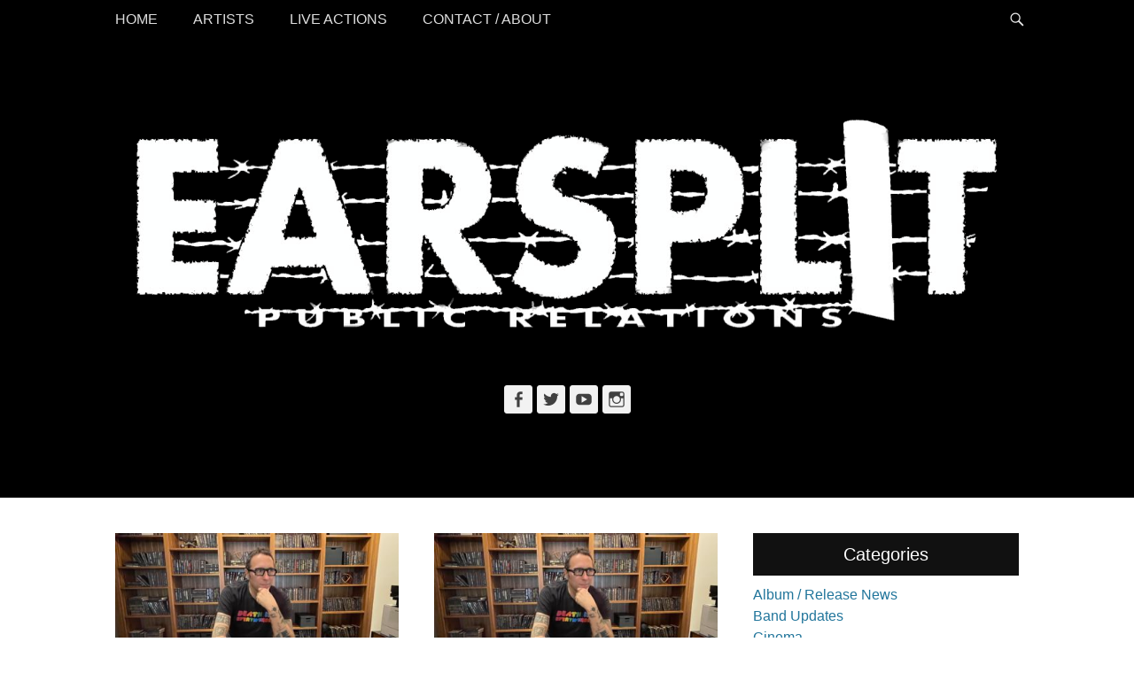

--- FILE ---
content_type: text/html; charset=UTF-8
request_url: https://www.earsplitcompound.com/tag/timo-ellis/
body_size: 9881
content:
		<!DOCTYPE html>
		<html dir="ltr" lang="en-US" prefix="og: https://ogp.me/ns#">
		
<head>
		<meta charset="UTF-8">
		<link rel="profile" href="http://gmpg.org/xfn/11">
		<title>TIMO ELLIS - Earsplit Compound</title>

		<!-- All in One SEO 4.6.8.1 - aioseo.com -->
		<meta name="robots" content="max-image-preview:large" />
		<link rel="canonical" href="https://www.earsplitcompound.com/tag/timo-ellis/" />
		<meta name="generator" content="All in One SEO (AIOSEO) 4.6.8.1" />
		<script type="application/ld+json" class="aioseo-schema">
			{"@context":"https:\/\/schema.org","@graph":[{"@type":"BreadcrumbList","@id":"https:\/\/www.earsplitcompound.com\/tag\/timo-ellis\/#breadcrumblist","itemListElement":[{"@type":"ListItem","@id":"https:\/\/www.earsplitcompound.com\/#listItem","position":1,"name":"Home","item":"https:\/\/www.earsplitcompound.com\/","nextItem":"https:\/\/www.earsplitcompound.com\/tag\/timo-ellis\/#listItem"},{"@type":"ListItem","@id":"https:\/\/www.earsplitcompound.com\/tag\/timo-ellis\/#listItem","position":2,"name":"TIMO ELLIS","previousItem":"https:\/\/www.earsplitcompound.com\/#listItem"}]},{"@type":"CollectionPage","@id":"https:\/\/www.earsplitcompound.com\/tag\/timo-ellis\/#collectionpage","url":"https:\/\/www.earsplitcompound.com\/tag\/timo-ellis\/","name":"TIMO ELLIS - Earsplit Compound","inLanguage":"en-US","isPartOf":{"@id":"https:\/\/www.earsplitcompound.com\/#website"},"breadcrumb":{"@id":"https:\/\/www.earsplitcompound.com\/tag\/timo-ellis\/#breadcrumblist"}},{"@type":"Organization","@id":"https:\/\/www.earsplitcompound.com\/#organization","name":"Earsplit Compound","description":"The home of Earsplit Public Relations","url":"https:\/\/www.earsplitcompound.com\/","logo":{"@type":"ImageObject","url":"http:\/\/www.earsplitcompound.com\/graphics\/SplashLogo.jpg","@id":"https:\/\/www.earsplitcompound.com\/tag\/timo-ellis\/#organizationLogo"},"image":{"@id":"https:\/\/www.earsplitcompound.com\/tag\/timo-ellis\/#organizationLogo"}},{"@type":"WebSite","@id":"https:\/\/www.earsplitcompound.com\/#website","url":"https:\/\/www.earsplitcompound.com\/","name":"Earsplit Compound","description":"The home of Earsplit Public Relations","inLanguage":"en-US","publisher":{"@id":"https:\/\/www.earsplitcompound.com\/#organization"}}]}
		</script>
		<!-- All in One SEO -->

<meta name="viewport" content="width=device-width, initial-scale=1, minimum-scale=1"><link rel="alternate" type="application/rss+xml" title="Earsplit Compound &raquo; Feed" href="https://www.earsplitcompound.com/feed/" />
<link rel="alternate" type="application/rss+xml" title="Earsplit Compound &raquo; TIMO ELLIS Tag Feed" href="https://www.earsplitcompound.com/tag/timo-ellis/feed/" />
<script type="text/javascript">
/* <![CDATA[ */
window._wpemojiSettings = {"baseUrl":"https:\/\/s.w.org\/images\/core\/emoji\/15.0.3\/72x72\/","ext":".png","svgUrl":"https:\/\/s.w.org\/images\/core\/emoji\/15.0.3\/svg\/","svgExt":".svg","source":{"concatemoji":"https:\/\/www.earsplitcompound.com\/site\/wp-includes\/js\/wp-emoji-release.min.js?ver=6.6.1"}};
/*! This file is auto-generated */
!function(i,n){var o,s,e;function c(e){try{var t={supportTests:e,timestamp:(new Date).valueOf()};sessionStorage.setItem(o,JSON.stringify(t))}catch(e){}}function p(e,t,n){e.clearRect(0,0,e.canvas.width,e.canvas.height),e.fillText(t,0,0);var t=new Uint32Array(e.getImageData(0,0,e.canvas.width,e.canvas.height).data),r=(e.clearRect(0,0,e.canvas.width,e.canvas.height),e.fillText(n,0,0),new Uint32Array(e.getImageData(0,0,e.canvas.width,e.canvas.height).data));return t.every(function(e,t){return e===r[t]})}function u(e,t,n){switch(t){case"flag":return n(e,"\ud83c\udff3\ufe0f\u200d\u26a7\ufe0f","\ud83c\udff3\ufe0f\u200b\u26a7\ufe0f")?!1:!n(e,"\ud83c\uddfa\ud83c\uddf3","\ud83c\uddfa\u200b\ud83c\uddf3")&&!n(e,"\ud83c\udff4\udb40\udc67\udb40\udc62\udb40\udc65\udb40\udc6e\udb40\udc67\udb40\udc7f","\ud83c\udff4\u200b\udb40\udc67\u200b\udb40\udc62\u200b\udb40\udc65\u200b\udb40\udc6e\u200b\udb40\udc67\u200b\udb40\udc7f");case"emoji":return!n(e,"\ud83d\udc26\u200d\u2b1b","\ud83d\udc26\u200b\u2b1b")}return!1}function f(e,t,n){var r="undefined"!=typeof WorkerGlobalScope&&self instanceof WorkerGlobalScope?new OffscreenCanvas(300,150):i.createElement("canvas"),a=r.getContext("2d",{willReadFrequently:!0}),o=(a.textBaseline="top",a.font="600 32px Arial",{});return e.forEach(function(e){o[e]=t(a,e,n)}),o}function t(e){var t=i.createElement("script");t.src=e,t.defer=!0,i.head.appendChild(t)}"undefined"!=typeof Promise&&(o="wpEmojiSettingsSupports",s=["flag","emoji"],n.supports={everything:!0,everythingExceptFlag:!0},e=new Promise(function(e){i.addEventListener("DOMContentLoaded",e,{once:!0})}),new Promise(function(t){var n=function(){try{var e=JSON.parse(sessionStorage.getItem(o));if("object"==typeof e&&"number"==typeof e.timestamp&&(new Date).valueOf()<e.timestamp+604800&&"object"==typeof e.supportTests)return e.supportTests}catch(e){}return null}();if(!n){if("undefined"!=typeof Worker&&"undefined"!=typeof OffscreenCanvas&&"undefined"!=typeof URL&&URL.createObjectURL&&"undefined"!=typeof Blob)try{var e="postMessage("+f.toString()+"("+[JSON.stringify(s),u.toString(),p.toString()].join(",")+"));",r=new Blob([e],{type:"text/javascript"}),a=new Worker(URL.createObjectURL(r),{name:"wpTestEmojiSupports"});return void(a.onmessage=function(e){c(n=e.data),a.terminate(),t(n)})}catch(e){}c(n=f(s,u,p))}t(n)}).then(function(e){for(var t in e)n.supports[t]=e[t],n.supports.everything=n.supports.everything&&n.supports[t],"flag"!==t&&(n.supports.everythingExceptFlag=n.supports.everythingExceptFlag&&n.supports[t]);n.supports.everythingExceptFlag=n.supports.everythingExceptFlag&&!n.supports.flag,n.DOMReady=!1,n.readyCallback=function(){n.DOMReady=!0}}).then(function(){return e}).then(function(){var e;n.supports.everything||(n.readyCallback(),(e=n.source||{}).concatemoji?t(e.concatemoji):e.wpemoji&&e.twemoji&&(t(e.twemoji),t(e.wpemoji)))}))}((window,document),window._wpemojiSettings);
/* ]]> */
</script>
<style id='wp-emoji-styles-inline-css' type='text/css'>

	img.wp-smiley, img.emoji {
		display: inline !important;
		border: none !important;
		box-shadow: none !important;
		height: 1em !important;
		width: 1em !important;
		margin: 0 0.07em !important;
		vertical-align: -0.1em !important;
		background: none !important;
		padding: 0 !important;
	}
</style>
<link rel='stylesheet' id='wp-block-library-css' href='https://www.earsplitcompound.com/site/wp-includes/css/dist/block-library/style.min.css?ver=6.6.1' type='text/css' media='all' />
<style id='wp-block-library-theme-inline-css' type='text/css'>
.wp-block-audio :where(figcaption){color:#555;font-size:13px;text-align:center}.is-dark-theme .wp-block-audio :where(figcaption){color:#ffffffa6}.wp-block-audio{margin:0 0 1em}.wp-block-code{border:1px solid #ccc;border-radius:4px;font-family:Menlo,Consolas,monaco,monospace;padding:.8em 1em}.wp-block-embed :where(figcaption){color:#555;font-size:13px;text-align:center}.is-dark-theme .wp-block-embed :where(figcaption){color:#ffffffa6}.wp-block-embed{margin:0 0 1em}.blocks-gallery-caption{color:#555;font-size:13px;text-align:center}.is-dark-theme .blocks-gallery-caption{color:#ffffffa6}:root :where(.wp-block-image figcaption){color:#555;font-size:13px;text-align:center}.is-dark-theme :root :where(.wp-block-image figcaption){color:#ffffffa6}.wp-block-image{margin:0 0 1em}.wp-block-pullquote{border-bottom:4px solid;border-top:4px solid;color:currentColor;margin-bottom:1.75em}.wp-block-pullquote cite,.wp-block-pullquote footer,.wp-block-pullquote__citation{color:currentColor;font-size:.8125em;font-style:normal;text-transform:uppercase}.wp-block-quote{border-left:.25em solid;margin:0 0 1.75em;padding-left:1em}.wp-block-quote cite,.wp-block-quote footer{color:currentColor;font-size:.8125em;font-style:normal;position:relative}.wp-block-quote.has-text-align-right{border-left:none;border-right:.25em solid;padding-left:0;padding-right:1em}.wp-block-quote.has-text-align-center{border:none;padding-left:0}.wp-block-quote.is-large,.wp-block-quote.is-style-large,.wp-block-quote.is-style-plain{border:none}.wp-block-search .wp-block-search__label{font-weight:700}.wp-block-search__button{border:1px solid #ccc;padding:.375em .625em}:where(.wp-block-group.has-background){padding:1.25em 2.375em}.wp-block-separator.has-css-opacity{opacity:.4}.wp-block-separator{border:none;border-bottom:2px solid;margin-left:auto;margin-right:auto}.wp-block-separator.has-alpha-channel-opacity{opacity:1}.wp-block-separator:not(.is-style-wide):not(.is-style-dots){width:100px}.wp-block-separator.has-background:not(.is-style-dots){border-bottom:none;height:1px}.wp-block-separator.has-background:not(.is-style-wide):not(.is-style-dots){height:2px}.wp-block-table{margin:0 0 1em}.wp-block-table td,.wp-block-table th{word-break:normal}.wp-block-table :where(figcaption){color:#555;font-size:13px;text-align:center}.is-dark-theme .wp-block-table :where(figcaption){color:#ffffffa6}.wp-block-video :where(figcaption){color:#555;font-size:13px;text-align:center}.is-dark-theme .wp-block-video :where(figcaption){color:#ffffffa6}.wp-block-video{margin:0 0 1em}:root :where(.wp-block-template-part.has-background){margin-bottom:0;margin-top:0;padding:1.25em 2.375em}
</style>
<style id='classic-theme-styles-inline-css' type='text/css'>
/*! This file is auto-generated */
.wp-block-button__link{color:#fff;background-color:#32373c;border-radius:9999px;box-shadow:none;text-decoration:none;padding:calc(.667em + 2px) calc(1.333em + 2px);font-size:1.125em}.wp-block-file__button{background:#32373c;color:#fff;text-decoration:none}
</style>
<style id='global-styles-inline-css' type='text/css'>
:root{--wp--preset--aspect-ratio--square: 1;--wp--preset--aspect-ratio--4-3: 4/3;--wp--preset--aspect-ratio--3-4: 3/4;--wp--preset--aspect-ratio--3-2: 3/2;--wp--preset--aspect-ratio--2-3: 2/3;--wp--preset--aspect-ratio--16-9: 16/9;--wp--preset--aspect-ratio--9-16: 9/16;--wp--preset--color--black: #111111;--wp--preset--color--cyan-bluish-gray: #abb8c3;--wp--preset--color--white: #ffffff;--wp--preset--color--pale-pink: #f78da7;--wp--preset--color--vivid-red: #cf2e2e;--wp--preset--color--luminous-vivid-orange: #ff6900;--wp--preset--color--luminous-vivid-amber: #fcb900;--wp--preset--color--light-green-cyan: #7bdcb5;--wp--preset--color--vivid-green-cyan: #00d084;--wp--preset--color--pale-cyan-blue: #8ed1fc;--wp--preset--color--vivid-cyan-blue: #0693e3;--wp--preset--color--vivid-purple: #9b51e0;--wp--preset--color--gray: #f4f4f4;--wp--preset--color--yellow: #e5ae4a;--wp--preset--color--blue: #21759b;--wp--preset--gradient--vivid-cyan-blue-to-vivid-purple: linear-gradient(135deg,rgba(6,147,227,1) 0%,rgb(155,81,224) 100%);--wp--preset--gradient--light-green-cyan-to-vivid-green-cyan: linear-gradient(135deg,rgb(122,220,180) 0%,rgb(0,208,130) 100%);--wp--preset--gradient--luminous-vivid-amber-to-luminous-vivid-orange: linear-gradient(135deg,rgba(252,185,0,1) 0%,rgba(255,105,0,1) 100%);--wp--preset--gradient--luminous-vivid-orange-to-vivid-red: linear-gradient(135deg,rgba(255,105,0,1) 0%,rgb(207,46,46) 100%);--wp--preset--gradient--very-light-gray-to-cyan-bluish-gray: linear-gradient(135deg,rgb(238,238,238) 0%,rgb(169,184,195) 100%);--wp--preset--gradient--cool-to-warm-spectrum: linear-gradient(135deg,rgb(74,234,220) 0%,rgb(151,120,209) 20%,rgb(207,42,186) 40%,rgb(238,44,130) 60%,rgb(251,105,98) 80%,rgb(254,248,76) 100%);--wp--preset--gradient--blush-light-purple: linear-gradient(135deg,rgb(255,206,236) 0%,rgb(152,150,240) 100%);--wp--preset--gradient--blush-bordeaux: linear-gradient(135deg,rgb(254,205,165) 0%,rgb(254,45,45) 50%,rgb(107,0,62) 100%);--wp--preset--gradient--luminous-dusk: linear-gradient(135deg,rgb(255,203,112) 0%,rgb(199,81,192) 50%,rgb(65,88,208) 100%);--wp--preset--gradient--pale-ocean: linear-gradient(135deg,rgb(255,245,203) 0%,rgb(182,227,212) 50%,rgb(51,167,181) 100%);--wp--preset--gradient--electric-grass: linear-gradient(135deg,rgb(202,248,128) 0%,rgb(113,206,126) 100%);--wp--preset--gradient--midnight: linear-gradient(135deg,rgb(2,3,129) 0%,rgb(40,116,252) 100%);--wp--preset--font-size--small: 14px;--wp--preset--font-size--medium: 20px;--wp--preset--font-size--large: 48px;--wp--preset--font-size--x-large: 42px;--wp--preset--font-size--normal: 17px;--wp--preset--font-size--huge: 64px;--wp--preset--spacing--20: 0.44rem;--wp--preset--spacing--30: 0.67rem;--wp--preset--spacing--40: 1rem;--wp--preset--spacing--50: 1.5rem;--wp--preset--spacing--60: 2.25rem;--wp--preset--spacing--70: 3.38rem;--wp--preset--spacing--80: 5.06rem;--wp--preset--shadow--natural: 6px 6px 9px rgba(0, 0, 0, 0.2);--wp--preset--shadow--deep: 12px 12px 50px rgba(0, 0, 0, 0.4);--wp--preset--shadow--sharp: 6px 6px 0px rgba(0, 0, 0, 0.2);--wp--preset--shadow--outlined: 6px 6px 0px -3px rgba(255, 255, 255, 1), 6px 6px rgba(0, 0, 0, 1);--wp--preset--shadow--crisp: 6px 6px 0px rgba(0, 0, 0, 1);}:where(.is-layout-flex){gap: 0.5em;}:where(.is-layout-grid){gap: 0.5em;}body .is-layout-flex{display: flex;}.is-layout-flex{flex-wrap: wrap;align-items: center;}.is-layout-flex > :is(*, div){margin: 0;}body .is-layout-grid{display: grid;}.is-layout-grid > :is(*, div){margin: 0;}:where(.wp-block-columns.is-layout-flex){gap: 2em;}:where(.wp-block-columns.is-layout-grid){gap: 2em;}:where(.wp-block-post-template.is-layout-flex){gap: 1.25em;}:where(.wp-block-post-template.is-layout-grid){gap: 1.25em;}.has-black-color{color: var(--wp--preset--color--black) !important;}.has-cyan-bluish-gray-color{color: var(--wp--preset--color--cyan-bluish-gray) !important;}.has-white-color{color: var(--wp--preset--color--white) !important;}.has-pale-pink-color{color: var(--wp--preset--color--pale-pink) !important;}.has-vivid-red-color{color: var(--wp--preset--color--vivid-red) !important;}.has-luminous-vivid-orange-color{color: var(--wp--preset--color--luminous-vivid-orange) !important;}.has-luminous-vivid-amber-color{color: var(--wp--preset--color--luminous-vivid-amber) !important;}.has-light-green-cyan-color{color: var(--wp--preset--color--light-green-cyan) !important;}.has-vivid-green-cyan-color{color: var(--wp--preset--color--vivid-green-cyan) !important;}.has-pale-cyan-blue-color{color: var(--wp--preset--color--pale-cyan-blue) !important;}.has-vivid-cyan-blue-color{color: var(--wp--preset--color--vivid-cyan-blue) !important;}.has-vivid-purple-color{color: var(--wp--preset--color--vivid-purple) !important;}.has-black-background-color{background-color: var(--wp--preset--color--black) !important;}.has-cyan-bluish-gray-background-color{background-color: var(--wp--preset--color--cyan-bluish-gray) !important;}.has-white-background-color{background-color: var(--wp--preset--color--white) !important;}.has-pale-pink-background-color{background-color: var(--wp--preset--color--pale-pink) !important;}.has-vivid-red-background-color{background-color: var(--wp--preset--color--vivid-red) !important;}.has-luminous-vivid-orange-background-color{background-color: var(--wp--preset--color--luminous-vivid-orange) !important;}.has-luminous-vivid-amber-background-color{background-color: var(--wp--preset--color--luminous-vivid-amber) !important;}.has-light-green-cyan-background-color{background-color: var(--wp--preset--color--light-green-cyan) !important;}.has-vivid-green-cyan-background-color{background-color: var(--wp--preset--color--vivid-green-cyan) !important;}.has-pale-cyan-blue-background-color{background-color: var(--wp--preset--color--pale-cyan-blue) !important;}.has-vivid-cyan-blue-background-color{background-color: var(--wp--preset--color--vivid-cyan-blue) !important;}.has-vivid-purple-background-color{background-color: var(--wp--preset--color--vivid-purple) !important;}.has-black-border-color{border-color: var(--wp--preset--color--black) !important;}.has-cyan-bluish-gray-border-color{border-color: var(--wp--preset--color--cyan-bluish-gray) !important;}.has-white-border-color{border-color: var(--wp--preset--color--white) !important;}.has-pale-pink-border-color{border-color: var(--wp--preset--color--pale-pink) !important;}.has-vivid-red-border-color{border-color: var(--wp--preset--color--vivid-red) !important;}.has-luminous-vivid-orange-border-color{border-color: var(--wp--preset--color--luminous-vivid-orange) !important;}.has-luminous-vivid-amber-border-color{border-color: var(--wp--preset--color--luminous-vivid-amber) !important;}.has-light-green-cyan-border-color{border-color: var(--wp--preset--color--light-green-cyan) !important;}.has-vivid-green-cyan-border-color{border-color: var(--wp--preset--color--vivid-green-cyan) !important;}.has-pale-cyan-blue-border-color{border-color: var(--wp--preset--color--pale-cyan-blue) !important;}.has-vivid-cyan-blue-border-color{border-color: var(--wp--preset--color--vivid-cyan-blue) !important;}.has-vivid-purple-border-color{border-color: var(--wp--preset--color--vivid-purple) !important;}.has-vivid-cyan-blue-to-vivid-purple-gradient-background{background: var(--wp--preset--gradient--vivid-cyan-blue-to-vivid-purple) !important;}.has-light-green-cyan-to-vivid-green-cyan-gradient-background{background: var(--wp--preset--gradient--light-green-cyan-to-vivid-green-cyan) !important;}.has-luminous-vivid-amber-to-luminous-vivid-orange-gradient-background{background: var(--wp--preset--gradient--luminous-vivid-amber-to-luminous-vivid-orange) !important;}.has-luminous-vivid-orange-to-vivid-red-gradient-background{background: var(--wp--preset--gradient--luminous-vivid-orange-to-vivid-red) !important;}.has-very-light-gray-to-cyan-bluish-gray-gradient-background{background: var(--wp--preset--gradient--very-light-gray-to-cyan-bluish-gray) !important;}.has-cool-to-warm-spectrum-gradient-background{background: var(--wp--preset--gradient--cool-to-warm-spectrum) !important;}.has-blush-light-purple-gradient-background{background: var(--wp--preset--gradient--blush-light-purple) !important;}.has-blush-bordeaux-gradient-background{background: var(--wp--preset--gradient--blush-bordeaux) !important;}.has-luminous-dusk-gradient-background{background: var(--wp--preset--gradient--luminous-dusk) !important;}.has-pale-ocean-gradient-background{background: var(--wp--preset--gradient--pale-ocean) !important;}.has-electric-grass-gradient-background{background: var(--wp--preset--gradient--electric-grass) !important;}.has-midnight-gradient-background{background: var(--wp--preset--gradient--midnight) !important;}.has-small-font-size{font-size: var(--wp--preset--font-size--small) !important;}.has-medium-font-size{font-size: var(--wp--preset--font-size--medium) !important;}.has-large-font-size{font-size: var(--wp--preset--font-size--large) !important;}.has-x-large-font-size{font-size: var(--wp--preset--font-size--x-large) !important;}
:where(.wp-block-post-template.is-layout-flex){gap: 1.25em;}:where(.wp-block-post-template.is-layout-grid){gap: 1.25em;}
:where(.wp-block-columns.is-layout-flex){gap: 2em;}:where(.wp-block-columns.is-layout-grid){gap: 2em;}
:root :where(.wp-block-pullquote){font-size: 1.5em;line-height: 1.6;}
</style>
<link rel='stylesheet' id='catchadaptive-style-css' href='https://www.earsplitcompound.com/site/wp-content/themes/catch-adaptive/style.css?ver=20240110-222535' type='text/css' media='all' />
<link rel='stylesheet' id='catchadaptive-block-style-css' href='https://www.earsplitcompound.com/site/wp-content/themes/catch-adaptive/css/blocks.css?ver=1.4.1' type='text/css' media='all' />
<link rel='stylesheet' id='genericons-css' href='https://www.earsplitcompound.com/site/wp-content/themes/catch-adaptive/css/genericons/genericons.css?ver=3.4.1' type='text/css' media='all' />
<link rel='stylesheet' id='jquery-sidr-css' href='https://www.earsplitcompound.com/site/wp-content/themes/catch-adaptive/css/jquery.sidr.light.min.css?ver=2.1.0' type='text/css' media='all' />
<script type="text/javascript" src="https://www.earsplitcompound.com/site/wp-includes/js/jquery/jquery.min.js?ver=3.7.1" id="jquery-core-js"></script>
<script type="text/javascript" src="https://www.earsplitcompound.com/site/wp-includes/js/jquery/jquery-migrate.min.js?ver=3.4.1" id="jquery-migrate-js"></script>
<script type="text/javascript" src="https://www.earsplitcompound.com/site/wp-content/themes/catch-adaptive/js/jquery.sidr.min.js?ver=2.2.1.1" id="jquery-sidr-js"></script>
<script type="text/javascript" src="https://www.earsplitcompound.com/site/wp-includes/js/imagesloaded.min.js?ver=5.0.0" id="imagesloaded-js"></script>
<script type="text/javascript" src="https://www.earsplitcompound.com/site/wp-includes/js/masonry.min.js?ver=4.2.2" id="masonry-js"></script>
<script type="text/javascript" src="https://www.earsplitcompound.com/site/wp-content/themes/catch-adaptive/js/catchadaptive-custom.masonry.min.js?ver=1" id="catchadaptive-custom-masonry-js"></script>
<!--[if lt IE 9]>
<script type="text/javascript" src="https://www.earsplitcompound.com/site/wp-content/themes/catch-adaptive/js/html5.min.js?ver=3.7.3" id="catchadaptive-html5-js"></script>
<![endif]-->
<script type="text/javascript" src="https://www.earsplitcompound.com/site/wp-content/themes/catch-adaptive/js/catchadaptive-custom-scripts.min.js" id="catchadaptive-custom-scripts-js"></script>
<link rel="https://api.w.org/" href="https://www.earsplitcompound.com/wp-json/" /><link rel="alternate" title="JSON" type="application/json" href="https://www.earsplitcompound.com/wp-json/wp/v2/tags/2577" /><link rel="EditURI" type="application/rsd+xml" title="RSD" href="https://www.earsplitcompound.com/site/xmlrpc.php?rsd" />
<meta name="generator" content="WordPress 6.6.1" />
<link rel="icon" href="https://www.earsplitcompound.com/site/wp-content/uploads/2015/07/cropped-earsplit-favicon-32x32.jpg" sizes="32x32" />
<link rel="icon" href="https://www.earsplitcompound.com/site/wp-content/uploads/2015/07/cropped-earsplit-favicon-192x192.jpg" sizes="192x192" />
<link rel="apple-touch-icon" href="https://www.earsplitcompound.com/site/wp-content/uploads/2015/07/cropped-earsplit-favicon-180x180.jpg" />
<meta name="msapplication-TileImage" content="https://www.earsplitcompound.com/site/wp-content/uploads/2015/07/cropped-earsplit-favicon-270x270.jpg" />
		<style type="text/css" id="wp-custom-css">
			.nav-menu {
	text-transform: uppercase;
}
footer .powered {
	display: none;
}		</style>
		<!-- Earsplit Compound inline CSS Styles -->
<style type="text/css" media="screen">
.site-title a, .site-description { position: absolute !important; clip: rect(1px 1px 1px 1px); clip: rect(1px, 1px, 1px, 1px); }
</style>
</head>

<body class="archive tag tag-timo-ellis tag-2577 wp-custom-logo wp-embed-responsive two-columns content-left columns-layout catchadaptive-masonry">


		<div id="page" class="hfeed site">
				<div id="fixed-header">
			<nav class="site-navigation nav-primary" role="navigation">
        <div class="wrapper">
            <div class="screen-reader-text skip-link"><a href="#content" title="Skip to content">Skip to content</a></div>
                            <div id="mobile-header-left-menu" class="mobile-menu-anchor page-menu">
                    <a href="#mobile-header-left-nav" id="header-left-menu" class="genericon genericon-menu">
                        <span class="mobile-menu-text">Menu</span>
                    </a>
                </div><!-- #mobile-header-menu -->

                <h3 class="assistive-text">Primary Menu</h3><div class="menu catchadaptive-nav-menu"><ul><li ><a href="https://www.earsplitcompound.com/">Home</a></li><li class="page_item page-item-2"><a href="https://www.earsplitcompound.com/artists/">Artists</a></li><li class="page_item page-item-3116"><a href="https://www.earsplitcompound.com/tours/">Live Actions</a></li><li class="page_item page-item-5"><a href="https://www.earsplitcompound.com/contact/">Contact / About</a></li></ul></div>            <div id="header-toggle" class="genericon genericon-search">
                <a class="screen-reader-text" href="#header-toggle-sidebar">Search</a>
            </div>
        </div><!-- .wrapper -->
    </nav><!-- .nav-primary -->
    

<aside id="header-toggle-sidebar" class="displaynone sidebar sidebar-header-toggle widget-area">
	<div class="wrapper">
		<section class="widget widget_search" id="header-toggle-search">
			<div class="widget-wrap">
				
<form role="search" method="get" class="search-form" action="https://www.earsplitcompound.com/">
	<label>
		<span class="screen-reader-text">Search for:</span>
		<input type="search" class="search-field" placeholder="Search..." value="" name="s" title="Search for:">
	</label>
	<input type="submit" class="search-submit" value="Search">
</form>
			</div>
		</section>
	</div><!-- .wrapper -->
</aside><!-- .sidebar .header-sidebar .widget-area -->

		</div><!-- #fixed-header -->
				<header id="masthead"  role="banner">
    		<div class="wrapper">
		<div id="site-branding" class="logo-left">
				<div id="site-logo"><a href="https://www.earsplitcompound.com/" class="custom-logo-link" rel="home"><img width="1315" height="350" src="https://www.earsplitcompound.com/site/wp-content/uploads/2015/07/newlogoclear.png" class="custom-logo" alt="Earsplit Compound" decoding="async" fetchpriority="high" srcset="https://www.earsplitcompound.com/site/wp-content/uploads/2015/07/newlogoclear.png 1315w, https://www.earsplitcompound.com/site/wp-content/uploads/2015/07/newlogoclear-300x80.png 300w, https://www.earsplitcompound.com/site/wp-content/uploads/2015/07/newlogoclear-1024x273.png 1024w" sizes="(max-width: 1315px) 100vw, 1315px" /></a></div><!-- #site-logo --></div><!-- #site-branding-->
 
		<aside class="sidebar sidebar-header widget-area">
			<section class="widget widget_catchadaptive_social_icons" id="header-toggle-social-icons">
				<div class="widget-wrap">
					<a class="genericon_parent genericon genericon-facebook-alt" target="_blank" title="Facebook" href="https://www.facebook.com/EarsplitPR"><span class="screen-reader-text">Facebook</span> </a><a class="genericon_parent genericon genericon-twitter" target="_blank" title="Twitter" href="https://twitter.com/earsplitpr"><span class="screen-reader-text">Twitter</span> </a><a class="genericon_parent genericon genericon-youtube" target="_blank" title="YouTube" href="https://www.youtube.com/user/EarsplitCompound"><span class="screen-reader-text">YouTube</span> </a><a class="genericon_parent genericon genericon-instagram" target="_blank" title="Instagram" href="https://instagram.com/earsplitcompound/"><span class="screen-reader-text">Instagram</span> </a>				</div>
			</section>
		</aside><!-- .sidebar .header-sidebar .widget-area -->
				</div><!-- .wrapper -->
		</header><!-- #masthead -->
				<div id="content" class="site-content">
			<div class="wrapper">
	
	<section id="primary" class="content-area">

		<div class="columns-header-wrap displaynone">		<header class="page-header">
			<h1 class="page-title">Tag: <span>TIMO ELLIS</span></h1>		</header><!-- .page-header -->
	</div><!-- .columns-header-wrap --><main id="main" class="site-main" role="main">
						
				
<article id="post-33522" class="post-33522 post type-post status-publish format-standard has-post-thumbnail hentry category-album-release-news category-band-updates category-interviews category-music-live-videos category-press-reviews tag-timo-ellis masonry-normal">
	<div class="archive-post-wrap">
					<figure class="featured-image">
	            <a rel="bookmark" href="https://www.earsplitcompound.com/timo-ellis-metalsucks-streams-entire-death-is-everywhere-ep-latest-solo-outing-from-netherlands-frontman-sees-release-this-friday/">
	                <img width="410" height="231" src="https://www.earsplitcompound.com/site/wp-content/uploads/2021/02/TIMO-ELLIS-3-photo-by-Thee-Chuq-1-410x231.jpg" class="attachment-catchadaptive-featured-content size-catchadaptive-featured-content wp-post-image" alt="" decoding="async" srcset="https://www.earsplitcompound.com/site/wp-content/uploads/2021/02/TIMO-ELLIS-3-photo-by-Thee-Chuq-1-410x231.jpg 410w, https://www.earsplitcompound.com/site/wp-content/uploads/2021/02/TIMO-ELLIS-3-photo-by-Thee-Chuq-1-860x484.jpg 860w" sizes="(max-width: 410px) 100vw, 410px" />				</a>
	        </figure>
	   	
		<div class="entry-container">
			<header class="entry-header">
				<h2 class="entry-title"><a href="https://www.earsplitcompound.com/timo-ellis-metalsucks-streams-entire-death-is-everywhere-ep-latest-solo-outing-from-netherlands-frontman-sees-release-this-friday/" rel="bookmark">TIMO ELLIS: MetalSucks Streams Entire Death Is Everywhere EP; Latest Solo Outing From Netherlands Frontman Sees Release This Friday</a></h2>

								
					<p class="entry-meta"><span class="posted-on"><span class="screen-reader-text">Posted on</span><a href="https://www.earsplitcompound.com/timo-ellis-metalsucks-streams-entire-death-is-everywhere-ep-latest-solo-outing-from-netherlands-frontman-sees-release-this-friday/" rel="bookmark"><time class="entry-date published updated" datetime="2021-02-24T11:58:00-05:00">February 24, 2021</time></a></span></p><!-- .entry-meta -->				
							</header><!-- .entry-header -->

							<div class="entry-summary">
					<p>photo by Thee Chuq New York City-based multi-instrumentalist and Netherlands frontman TIMO ELLIS will unveil his latest solo EP, Death Is Everywhere this Friday, and MetalSucks is now hosting an advance listen to the entire wild record. Death Is Everywhere <a class="more-link" href="https://www.earsplitcompound.com/timo-ellis-metalsucks-streams-entire-death-is-everywhere-ep-latest-solo-outing-from-netherlands-frontman-sees-release-this-friday/">Read More &#8230;</a></p>
				</div><!-- .entry-summary -->
			
			<footer class="entry-footer">
				<p class="entry-meta"><span class="cat-links"><span class="screen-reader-text">Categories</span><a href="https://www.earsplitcompound.com/category/album-release-news/" rel="category tag">Album / Release News</a>, <a href="https://www.earsplitcompound.com/category/band-updates/" rel="category tag">Band Updates</a>, <a href="https://www.earsplitcompound.com/category/interviews/" rel="category tag">Interviews</a>, <a href="https://www.earsplitcompound.com/category/music-live-videos/" rel="category tag">Music / Live Videos</a>, <a href="https://www.earsplitcompound.com/category/press-reviews/" rel="category tag">Press / Reviews</a></span><span class="tags-links"><span class="screen-reader-text">Tags</span><a href="https://www.earsplitcompound.com/tag/timo-ellis/" rel="tag">TIMO ELLIS</a></span></p><!-- .entry-meta -->			</footer><!-- .entry-footer -->
		</div><!-- .entry-container -->
	</div><!-- .archive-post-wrap -->
</article><!-- #post -->
			
				
<article id="post-33480" class="post-33480 post type-post status-publish format-standard has-post-thumbnail hentry category-album-release-news category-band-updates category-interviews category-music-live-videos category-press-reviews tag-timo-ellis masonry-normal">
	<div class="archive-post-wrap">
					<figure class="featured-image">
	            <a rel="bookmark" href="https://www.earsplitcompound.com/timo-ellis-brooklynvegan-premieres-video-for-title-track-to-death-is-everywhere-solo-ep-from-netherlands-frontman-to-see-release-next-week/">
	                <img width="410" height="231" src="https://www.earsplitcompound.com/site/wp-content/uploads/2021/02/TIMO-ELLIS-3-photo-by-Thee-Chuq-410x231.jpg" class="attachment-catchadaptive-featured-content size-catchadaptive-featured-content wp-post-image" alt="" decoding="async" srcset="https://www.earsplitcompound.com/site/wp-content/uploads/2021/02/TIMO-ELLIS-3-photo-by-Thee-Chuq-410x231.jpg 410w, https://www.earsplitcompound.com/site/wp-content/uploads/2021/02/TIMO-ELLIS-3-photo-by-Thee-Chuq-860x484.jpg 860w" sizes="(max-width: 410px) 100vw, 410px" />				</a>
	        </figure>
	   	
		<div class="entry-container">
			<header class="entry-header">
				<h2 class="entry-title"><a href="https://www.earsplitcompound.com/timo-ellis-brooklynvegan-premieres-video-for-title-track-to-death-is-everywhere-solo-ep-from-netherlands-frontman-to-see-release-next-week/" rel="bookmark">TIMO ELLIS: BrooklynVegan Premieres Video For Title Track To Death Is Everywhere; Solo EP From Netherlands Frontman To See Release Next Week</a></h2>

								
					<p class="entry-meta"><span class="posted-on"><span class="screen-reader-text">Posted on</span><a href="https://www.earsplitcompound.com/timo-ellis-brooklynvegan-premieres-video-for-title-track-to-death-is-everywhere-solo-ep-from-netherlands-frontman-to-see-release-next-week/" rel="bookmark"><time class="entry-date published updated" datetime="2021-02-19T11:51:55-05:00">February 19, 2021</time></a></span></p><!-- .entry-meta -->				
							</header><!-- .entry-header -->

							<div class="entry-summary">
					<p>photo by Thee Chuq Next week, New York City-based multi-instrumentalist TIMO ELLIS – widely known as the vocalist/frontman for Netherlands, as well as his extensive catalog of recordings with countless international mainstream artists – will unveil his latest solo EP, <a class="more-link" href="https://www.earsplitcompound.com/timo-ellis-brooklynvegan-premieres-video-for-title-track-to-death-is-everywhere-solo-ep-from-netherlands-frontman-to-see-release-next-week/">Read More &#8230;</a></p>
				</div><!-- .entry-summary -->
			
			<footer class="entry-footer">
				<p class="entry-meta"><span class="cat-links"><span class="screen-reader-text">Categories</span><a href="https://www.earsplitcompound.com/category/album-release-news/" rel="category tag">Album / Release News</a>, <a href="https://www.earsplitcompound.com/category/band-updates/" rel="category tag">Band Updates</a>, <a href="https://www.earsplitcompound.com/category/interviews/" rel="category tag">Interviews</a>, <a href="https://www.earsplitcompound.com/category/music-live-videos/" rel="category tag">Music / Live Videos</a>, <a href="https://www.earsplitcompound.com/category/press-reviews/" rel="category tag">Press / Reviews</a></span><span class="tags-links"><span class="screen-reader-text">Tags</span><a href="https://www.earsplitcompound.com/tag/timo-ellis/" rel="tag">TIMO ELLIS</a></span></p><!-- .entry-meta -->			</footer><!-- .entry-footer -->
		</div><!-- .entry-container -->
	</div><!-- .archive-post-wrap -->
</article><!-- #post -->
			
				
<article id="post-33411" class="post-33411 post type-post status-publish format-standard has-post-thumbnail hentry category-album-release-news category-band-updates category-interviews category-music-live-videos tag-timo-ellis masonry-normal">
	<div class="archive-post-wrap">
					<figure class="featured-image">
	            <a rel="bookmark" href="https://www.earsplitcompound.com/timo-ellis-vampire-rodeo-now-playing-death-is-everywhere-solo-ep-from-netherlands-frontman-nears-late-february-release-preorders-posted/">
	                <img width="410" height="231" src="https://www.earsplitcompound.com/site/wp-content/uploads/2021/02/TIMO-ELLIS-2-crop-photo-by-Thee-Chuq-410x231.jpg" class="attachment-catchadaptive-featured-content size-catchadaptive-featured-content wp-post-image" alt="" decoding="async" srcset="https://www.earsplitcompound.com/site/wp-content/uploads/2021/02/TIMO-ELLIS-2-crop-photo-by-Thee-Chuq-410x231.jpg 410w, https://www.earsplitcompound.com/site/wp-content/uploads/2021/02/TIMO-ELLIS-2-crop-photo-by-Thee-Chuq-860x484.jpg 860w" sizes="(max-width: 410px) 100vw, 410px" />				</a>
	        </figure>
	   	
		<div class="entry-container">
			<header class="entry-header">
				<h2 class="entry-title"><a href="https://www.earsplitcompound.com/timo-ellis-vampire-rodeo-now-playing-death-is-everywhere-solo-ep-from-netherlands-frontman-nears-late-february-release-preorders-posted/" rel="bookmark">TIMO ELLIS: &#8220;Vampire Rodeo&#8221; Now Playing; Death Is Everywhere Solo EP From Netherlands Frontman Nears Late February Release + Preorders Posted</a></h2>

								
					<p class="entry-meta"><span class="posted-on"><span class="screen-reader-text">Posted on</span><a href="https://www.earsplitcompound.com/timo-ellis-vampire-rodeo-now-playing-death-is-everywhere-solo-ep-from-netherlands-frontman-nears-late-february-release-preorders-posted/" rel="bookmark"><time class="entry-date published" datetime="2021-02-12T09:15:48-05:00">February 12, 2021</time><time class="updated" datetime="2021-02-11T18:59:13-05:00">February 11, 2021</time></a></span></p><!-- .entry-meta -->				
							</header><!-- .entry-header -->

							<div class="entry-summary">
					<p>photo by Thee Chuq As New York City-based multi-instrumentalist TIMO ELLIS prepares to release his latest solo EP, Death Is Everywhere, at the end of February, the lead single &#8220;Vampire Rodeo&#8221; is now playing. TIMO ELLIS is widely known as <a class="more-link" href="https://www.earsplitcompound.com/timo-ellis-vampire-rodeo-now-playing-death-is-everywhere-solo-ep-from-netherlands-frontman-nears-late-february-release-preorders-posted/">Read More &#8230;</a></p>
				</div><!-- .entry-summary -->
			
			<footer class="entry-footer">
				<p class="entry-meta"><span class="cat-links"><span class="screen-reader-text">Categories</span><a href="https://www.earsplitcompound.com/category/album-release-news/" rel="category tag">Album / Release News</a>, <a href="https://www.earsplitcompound.com/category/band-updates/" rel="category tag">Band Updates</a>, <a href="https://www.earsplitcompound.com/category/interviews/" rel="category tag">Interviews</a>, <a href="https://www.earsplitcompound.com/category/music-live-videos/" rel="category tag">Music / Live Videos</a></span><span class="tags-links"><span class="screen-reader-text">Tags</span><a href="https://www.earsplitcompound.com/tag/timo-ellis/" rel="tag">TIMO ELLIS</a></span></p><!-- .entry-meta -->			</footer><!-- .entry-footer -->
		</div><!-- .entry-container -->
	</div><!-- .archive-post-wrap -->
</article><!-- #post -->
			
				
<article id="post-33292" class="post-33292 post type-post status-publish format-standard has-post-thumbnail hentry category-album-release-news category-band-updates category-interviews category-music-live-videos tag-timo-ellis masonry-normal">
	<div class="archive-post-wrap">
					<figure class="featured-image">
	            <a rel="bookmark" href="https://www.earsplitcompound.com/timo-ellis-netherlands-frontman-to-release-death-is-everywhere-solo-ep-in-late-february-teaser-and-more-posted/">
	                <img width="410" height="231" src="https://www.earsplitcompound.com/site/wp-content/uploads/2021/01/TIMO-ELLIS-1-crop-photo-by-Thee-Chuq-410x231.jpg" class="attachment-catchadaptive-featured-content size-catchadaptive-featured-content wp-post-image" alt="" decoding="async" loading="lazy" srcset="https://www.earsplitcompound.com/site/wp-content/uploads/2021/01/TIMO-ELLIS-1-crop-photo-by-Thee-Chuq-410x231.jpg 410w, https://www.earsplitcompound.com/site/wp-content/uploads/2021/01/TIMO-ELLIS-1-crop-photo-by-Thee-Chuq-860x484.jpg 860w" sizes="(max-width: 410px) 100vw, 410px" />				</a>
	        </figure>
	   	
		<div class="entry-container">
			<header class="entry-header">
				<h2 class="entry-title"><a href="https://www.earsplitcompound.com/timo-ellis-netherlands-frontman-to-release-death-is-everywhere-solo-ep-in-late-february-teaser-and-more-posted/" rel="bookmark">TIMO ELLIS: Netherlands Frontman To Release Death Is Everywhere Solo EP In Late February; Teaser And More Posted</a></h2>

								
					<p class="entry-meta"><span class="posted-on"><span class="screen-reader-text">Posted on</span><a href="https://www.earsplitcompound.com/timo-ellis-netherlands-frontman-to-release-death-is-everywhere-solo-ep-in-late-february-teaser-and-more-posted/" rel="bookmark"><time class="entry-date published updated" datetime="2021-01-27T14:50:17-05:00">January 27, 2021</time></a></span></p><!-- .entry-meta -->				
							</header><!-- .entry-header -->

							<div class="entry-summary">
					<p>New York City-based multi-instrumentalist TIMO ELLIS – vocalist/frontman for Netherlands and widely known for his work with the likes of Yoko Ono, Sean Lennon, Spacehog, John Zorn, The Melvins, Ween, and many others – presents an explosive new solo EP, <a class="more-link" href="https://www.earsplitcompound.com/timo-ellis-netherlands-frontman-to-release-death-is-everywhere-solo-ep-in-late-february-teaser-and-more-posted/">Read More &#8230;</a></p>
				</div><!-- .entry-summary -->
			
			<footer class="entry-footer">
				<p class="entry-meta"><span class="cat-links"><span class="screen-reader-text">Categories</span><a href="https://www.earsplitcompound.com/category/album-release-news/" rel="category tag">Album / Release News</a>, <a href="https://www.earsplitcompound.com/category/band-updates/" rel="category tag">Band Updates</a>, <a href="https://www.earsplitcompound.com/category/interviews/" rel="category tag">Interviews</a>, <a href="https://www.earsplitcompound.com/category/music-live-videos/" rel="category tag">Music / Live Videos</a></span><span class="tags-links"><span class="screen-reader-text">Tags</span><a href="https://www.earsplitcompound.com/tag/timo-ellis/" rel="tag">TIMO ELLIS</a></span></p><!-- .entry-meta -->			</footer><!-- .entry-footer -->
		</div><!-- .entry-container -->
	</div><!-- .archive-post-wrap -->
</article><!-- #post -->
			
			
		
	
	</section><!-- #primary -->


<aside class="sidebar sidebar-primary widget-area" role="complementary">
	<section id="categories-5" class="widget widget_categories"><div class="widget-wrap"><h4 class="widget-title">Categories</h4>
			<ul>
					<li class="cat-item cat-item-6"><a href="https://www.earsplitcompound.com/category/album-release-news/">Album / Release News</a>
</li>
	<li class="cat-item cat-item-121"><a href="https://www.earsplitcompound.com/category/band-updates/">Band Updates</a>
</li>
	<li class="cat-item cat-item-824"><a href="https://www.earsplitcompound.com/category/cinema/">Cinema</a>
</li>
	<li class="cat-item cat-item-70"><a href="https://www.earsplitcompound.com/category/interviews/">Interviews</a>
</li>
	<li class="cat-item cat-item-8"><a href="https://www.earsplitcompound.com/category/label-updates/">Label Updates</a>
</li>
	<li class="cat-item cat-item-3"><a href="https://www.earsplitcompound.com/category/miscellaneous/">Miscellaneous</a>
</li>
	<li class="cat-item cat-item-5"><a href="https://www.earsplitcompound.com/category/music-live-videos/">Music / Live Videos</a>
</li>
	<li class="cat-item cat-item-4"><a href="https://www.earsplitcompound.com/category/press-reviews/">Press / Reviews</a>
</li>
	<li class="cat-item cat-item-7"><a href="https://www.earsplitcompound.com/category/tours-shows-events/">Tours / Shows / Events</a>
</li>
	<li class="cat-item cat-item-1"><a href="https://www.earsplitcompound.com/category/uncategorized/">Uncategorized</a>
</li>
			</ul>

			</div><!-- .widget-wrap --></section><!-- .widget --><section id="block-2" class="widget widget_block widget_text"><div class="widget-wrap">
<p style="text-transform:uppercase">Join our mailing list <a rel="noreferrer noopener" href="https://visitor.constantcontact.com/manage/optin?v=001DXg03_kyuq6Rjag-FUXej86S5CqtSF0OQ-8-0Du99GmP_QK02TdDNgS9-HtZlH4devs7hdbSEjEAHvXqLOWH1p15tIehDXQw" target="_blank"><strong>HERE</strong></a></p>
</div><!-- .widget-wrap --></section><!-- .widget --></aside><!-- .sidebar sidebar-primary widget-area -->


			</div><!-- .wrapper -->
	    </div><!-- #content -->
		            
	<footer id="colophon" class="site-footer" role="contentinfo">
        <div id="supplementary" class="one">
        <div class="wrapper">
                        <div id="first" class="widget-area" role="complementary">
                <section id="rss-4" class="widget widget_rss"><div class="widget-wrap"><h4 class="widget-title"><a class="rsswidget rss-widget-feed" href="https://www.earsplitcompound.com/feed/"><img class="rss-widget-icon" style="border:0" width="14" height="14" src="https://www.earsplitcompound.com/site/wp-includes/images/rss.png" alt="RSS" loading="lazy" /></a> <a class="rsswidget rss-widget-title" href="https://www.earsplitcompound.com/">Earsplit RSS Feed</a></h4><ul><li><a class='rsswidget' href='https://www.earsplitcompound.com/aurelia-anne-cohen-and-chris-emmert-two-new-albums-in-anti-corp-musics-beloved-the-magnolia-sessions-series-are-out-now-and-streaming-everywhere/'>AURELIA ANNE COHEN And CHRIS EMMERT: Two New Albums In Anti-Corp Music’s Beloved The Magnolia Sessions Series Are Out Now And Streaming Everywhere</a></li><li><a class='rsswidget' href='https://www.earsplitcompound.com/king-parrot-to-join-gwar-on-2026-us-spring-tour-tickets-on-sale-now/'>KING PARROT To Join Gwar On 2026 US Spring Tour; Tickets On Sale Now!</a></li><li><a class='rsswidget' href='https://www.earsplitcompound.com/master-boot-record-announces-2026-north-american-headlining-tour/'>MASTER BOOT RECORD Announces 2026 North American Headlining Tour</a></li><li><a class='rsswidget' href='https://www.earsplitcompound.com/w-e-b-greek-symphonic-extreme-metallers-to-release-darkness-alive-live-album-february-20th-2026-on-metal-blade-records-dark-web-video-single-now-playing/'>W.E.B.: Greek Symphonic Extreme Metallers To Release Darkness Alive Live Album February 20th, 2026 On Metal Blade Records; “Dark Web” Video/Single Now Playing + Preorders Available</a></li><li><a class='rsswidget' href='https://www.earsplitcompound.com/nuclear-dudes-decibel-magazine-premieres-antisax-video-from-electro-powerviolence-project-feat-members-of-sandrider-melvins-high-on-fire-more/'>NUCLEAR DUDES: Decibel Magazine Premieres “Antisax” Video From Electro Powerviolence Project Feat. Members Of Sandrider, Melvins, High On Fire, More!</a></li></ul></div><!-- .widget-wrap --></section><!-- #widget-default-search -->            </div><!-- #first .widget-area -->
                    
                    
                    </div> <!-- .wrapper -->
    </div><!-- #supplementary -->
    	<div id="site-generator" class="two">
    		<div class="wrapper">
    			<div id="footer-left-content" class="copyright">Copyright &copy; 2026 <a href="https://www.earsplitcompound.com/">Earsplit Compound</a> All Rights Reserved. </div>

    			<div id="footer-right-content" class="powered">Catch Adaptive&nbsp;by&nbsp;<a target="_blank" href="https://catchthemes.com/">Catch Themes</a></div>
			</div><!-- .wrapper -->
		</div><!-- #site-generator -->	</footer><!-- #colophon -->
			</div><!-- #page -->
		
<a href="#masthead" id="scrollup" class="genericon"><span class="screen-reader-text">Scroll Up</span></a><nav id="mobile-header-left-nav" class="mobile-menu" role="navigation"><div class="menu"><ul>
<li ><a href="https://www.earsplitcompound.com/">Home</a></li><li class="page_item page-item-2"><a href="https://www.earsplitcompound.com/artists/">Artists</a></li>
<li class="page_item page-item-3116"><a href="https://www.earsplitcompound.com/tours/">Live Actions</a></li>
<li class="page_item page-item-5"><a href="https://www.earsplitcompound.com/contact/">Contact / About</a></li>
</ul></div>
</nav><!-- #mobile-header-left-nav -->
<script type="text/javascript" src="https://www.earsplitcompound.com/site/wp-content/themes/catch-adaptive/js/navigation.min.js?ver=20120206" id="catchadaptive-navigation-js"></script>
<script type="text/javascript" src="https://www.earsplitcompound.com/site/wp-content/themes/catch-adaptive/js/skip-link-focus-fix.min.js?ver=20130115" id="catchadaptive-skip-link-focus-fix-js"></script>
<script type="text/javascript" src="https://www.earsplitcompound.com/site/wp-content/themes/catch-adaptive/js/fitvids.min.js?ver=1.1" id="jquery-fitvids-js"></script>
<script type="text/javascript" src="https://www.earsplitcompound.com/site/wp-content/themes/catch-adaptive/js/catchadaptive-scrollup.min.js?ver=20072014" id="catchadaptive-scrollup-js"></script>

</body>
</html>

--- FILE ---
content_type: text/javascript
request_url: https://www.earsplitcompound.com/site/wp-content/themes/catch-adaptive/js/catchadaptive-custom-scripts.min.js
body_size: 75
content:
jQuery(document).ready(function(){jQuery("#header-toggle").on("click",function(){var e=jQuery("div").find("#header-toggle-sidebar");e.hasClass("displaynone")?e.removeClass("displaynone").addClass("displayblock").animate({opacity:1},300):e.removeClass("displayblock").addClass("displaynone").animate({opacity:0},300)}),jQuery.isFunction(jQuery.fn.fitVids)&&jQuery(".hentry, .widget").fitVids(),jQuery(window).on("scroll",function(){1<=jQuery(window).scrollTop()?jQuery("#fixed-header").addClass("is-absolute"):jQuery("#fixed-header").removeClass("is-absolute")}),jQuery.isFunction(jQuery.fn.sidr)&&jQuery("#mobile-header-left-menu").sidr({name:"mobile-header-left-nav",side:"left"}),/iPad|iPhone|iPod/.test(navigator.userAgent)&&!window.MSStream&&jQuery("body").addClass("ios-device")});